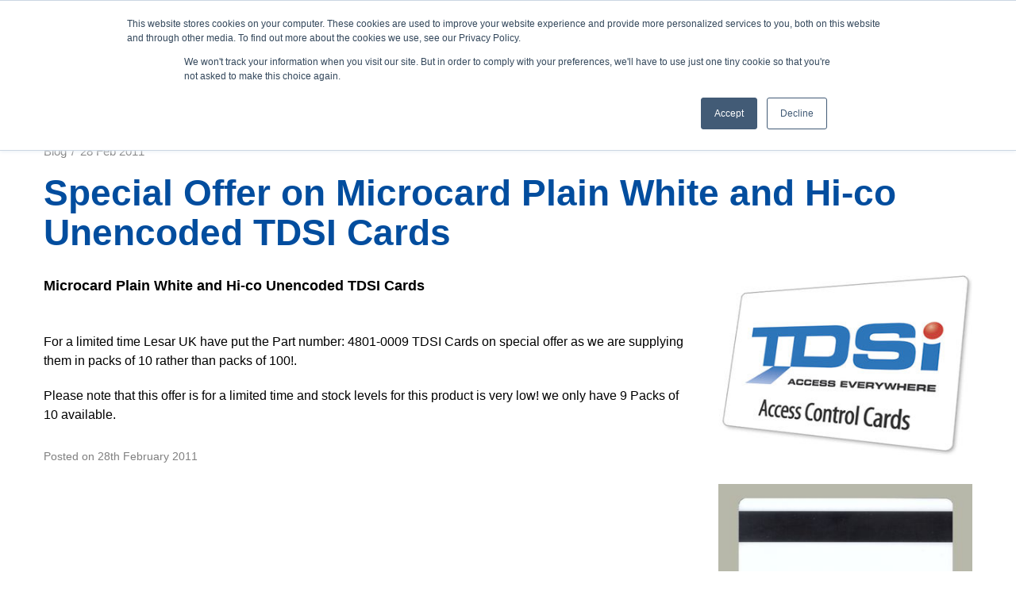

--- FILE ---
content_type: text/html; charset=utf-8
request_url: https://www.lesar.co.uk/special-offer-on-microcard-plain-white
body_size: 9762
content:
<!DOCTYPE html>
<html lang="en-gb" prefix="og: http://ogp.me/ns#" class="blog-article-page">
	<head>
		<title>Special Offer on Microcard Plain White and Hi-co Unencoded TDSI Cards</title>
		<script>window.app={documentReady:[],windowLoad:[],extensions:{}};document.cookie='pxRatio='+(window.devicePixelRatio||1)+'; expires='+new Date(new Date().getTime()+1000*3600*24*365).toUTCString()+'; path=/; samesite=None; Secure';</script>
		<base target="_top" />
		<meta charset="utf-8" />
		<meta name="description" content="For a limited time Lesar UK have put the Part number: 4801-0009 TDSI Cards on special offer as we are supplying them in packs of 10 rather than packs of 100!. Please note that this offer is for a limited time and stock levels for this product is very low! we only have 9 Packs of 10 available." />
		<meta name="author" content="Lesar UK | ID Card Printers, ID Badges &amp; Visitor Management" />
		<meta name="viewport" content="width=device-width, initial-scale=1" />
		<meta name="googlebot" content="noodp" />
		<meta name="apple-mobile-web-app-title" content="Lesar UK | ID Card Printers, ID Badges &amp; Visitor Management" />
		<meta property="og:type" content="article" />
		<meta property="og:url" content="https://www.lesar.co.uk/special-offer-on-microcard-plain-white" />
		<meta property="og:title" content="Special Offer on Microcard Plain White and Hi-co Unencoded TDSI Cards" />
		<meta property="og:description" content="For a limited time Lesar UK have put the Part number: 4801-0009 TDSI Cards on special offer as we are supplying them in packs of 10 rather than packs of 100!. Please note that this offer is for a limited time and stock levels for this product is very low! we only have 9 Packs of 10 available." />
		<meta property="og:image" content="https://www.lesar.co.uk/images/pictures/consumables/proximity-and-smart-cards/tdsi-access-control-(600x315-ffffff).jpg" />
		<meta property="og:image:secure_url" content="https://www.lesar.co.uk/images/pictures/consumables/proximity-and-smart-cards/tdsi-access-control-(600x315-ffffff).jpg" />
		<meta property="og:image:type" content="image/jpeg" />
		<meta property="og:image:width" content="600" />
		<meta property="og:image:height" content="315" />
		<meta property="og:locale" content="en_GB" />
		<meta property="og:updated_time" content="2021-12-09T12:02:36+00:00" />
		<meta property="og:site_name" content="Lesar UK | ID Card Printers, ID Badges &amp; Visitor Management" />
		<meta property="article:published_time" content="2011-02-28T11:23:00+00:00" />
		<meta property="article:modified_time" content="2021-12-09T12:02:36+00:00" />
		<meta name="twitter:card" content="summary_large_image" />
		<meta name="twitter:title" content="Special Offer on Microcard Plain White and Hi-co Unencoded TDSI Cards" />
		<meta name="twitter:description" content="For a limited time Lesar UK have put the Part number: 4801-0009 TDSI Cards on special offer as we are supplying them in packs of 10 rather than packs of 100!. Please note that this offer is for&hellip;" />
		<meta name="twitter:image" content="https://www.lesar.co.uk/images/pictures/consumables/proximity-and-smart-cards/tdsi-access-control-(280x280-ffffff).jpg" />
		<link rel="icon" type="image/png" sizes="192x192" href="/i/favicon-192x192.png" />
		<link rel="icon" type="image/png" sizes="32x32" href="/i/favicon-32x32.png" />
		<link rel="apple-touch-icon" href="/i/apple-touch-icon.png" />
		<link rel="alternate" type="application/rss+xml" href="/rss.xml" title="RSS" />
		<link rel="stylesheet" href="/common/fonts.css" media="print" onload="this.media='all'" />
		<link rel="stylesheet" href="/main.css" />
		<script async src="/main.js"></script>
		<script async src="https://www.googletagmanager.com/gtag/js?id=UA-1148312-1"></script>
		<script>window.dataLayer=window.dataLayer||[];function gtag(){dataLayer.push(arguments);}
gtag('js',new Date());gtag('config',"UA-1148312-1");gtag('config',"AW-1068366051");</script>
		<script>(function(w,d,s,l,i){w[l]=w[l]||[];w[l].push({'gtm.start':new Date().getTime(),event:'gtm.js'});var f=d.getElementsByTagName(s)[0],j=d.createElement(s),dl=l!='dataLayer'?'&l='+l:'';j.async=true;j.src='https://www.googletagmanager.com/gtm.js?id='+i+dl;f.parentNode.insertBefore(j,f);})(window,document,'script','dataLayer',"GTM-W2TZ8C5");</script>
		<script src="https://analytics.ahrefs.com/analytics.js" data-key="B1gzUNB9NRqCs0eiNtZrqA" async></script>
		<script type="text/javascript">(function(c,l,a,r,i,t,y){c[a]=c[a]||function(){(c[a].q=c[a].q||[]).push(arguments)};t=l.createElement(r);t.async=1;t.src="https://www.clarity.ms/tag/"+i;y=l.getElementsByTagName(r)[0];y.parentNode.insertBefore(t,y);})(window,document,"clarity","script","pubg07zv0n");</script>
	</head>
	<body>
		<div id="app">
			<header class="common">
				<div class="wrap">
					<div class="master-group">
						<div class="wrap">
							<div class="row">
								<div class="col-sm-3 col-lg-2">
		<div class="logo"><span><a href="/"><img
			src="/i/logo.svg"
			alt="Lesar UK | ID Card Printers, ID Badges &amp; Visitor Management"
		/></a></span></div>
								</div>
								<div class="hidden-xs hidden-sm hidden-md col-lg-4">
		<div class="search">
			<form
				action="/search"
				method="get"
			>
				<div class="wrap">
					<span><input
						type="text"
						name="keywords"
						value=""
						placeholder="Search"
					/></span>
					<span><input
						type="submit"
						value="Search"
					/></span>
				</div>
			</form>
		</div>
								</div>
								<div class="col-sm-9 col-lg-6">
									<button type="button" class="main-navigation-toggle" data-toggle="collapse" data-target="#main-navigation"><span><s></s><s></s><s></s></span></button>
									<div class="icon-navigation-group">
										<div class="wrap">
		<nav class="search-navigation">
			<ul>
				<li><a href="/search"><span>Search</span></a></li>
			</ul>
		</nav>
		<nav class="support-navigation">
			<ul>
				<li><a href="/support" title="We Have A Team Standing By To Help Answer Any Questions And Tackle Any Support Issues. Contact us today on 0333 7000 123 to talk to one of our experts!"><span>Support</span></a></li>
			</ul>
		</nav>
		<nav class="telephone-navigation">
			<ul>
				<li><a href="tel:03337000123"><span>0333 7000 123</span></a></li>
			</ul>
		</nav>
		<nav class="contact-navigation">
			<ul>
				<li><a href="/contact-us" title="Contact Lesar UK"><span>Contact</span></a></li>
			</ul>
		</nav>
		<nav class="member-navigation">
			<ul>
				<li><a href="/your-account"><span>Sign in</span></a></li>
			</ul>
		</nav>
		<nav class="basket-navigation">
			<ul>
				<li><a href="/basket" data-mode="0" data-count="0"><span>Shopping basket</span></a></li>
			</ul>
		</nav>
										</div>
									</div>
								</div>
							</div>
						</div>
					</div>
					<div class="slave-group collapse" id="main-navigation">
						<div class="wrap">
		<div class="search">
			<form
				action="/search"
				method="get"
			>
				<div class="wrap">
					<span><input
						type="text"
						name="keywords"
						value=""
						placeholder="Search"
					/></span>
					<span><input
						type="submit"
						value="Search"
					/></span>
				</div>
			</form>
		</div>
		<nav class="main-navigation" data-current-content-id="3077">
			<ul>
				<li class="dropdown" data-category-id="12049"><a href="/id-card-printer" title="Official ID Card Printers – Free Essentials Worth £250+, Free Card Design Software, Fast &amp; Free UK Delivery, Lowest Price Guaranteed" class="dropdown-toggle" data-toggle="dropdown"><span>ID Card Printers</span></a>
					<div class="dropdown-menu">
			<div class="main-navigation-products-list container-fluid">
			<div class="row">
			<div class="col-xs-6 col-sm-4 col-md-3"><a class="text-primary" href="/id-card-printer" style="font-size:18px; font-weight:700;font-family:inter,sans-serif; margin-bottom:5px; color:#059669;">ID Card Printers</a>
			
			<div style="font-size:15px">
			<ul class="hidden-xs;" style="list-style-type: none; margin:0; padding:0;">
				<li><a href="https://www.lesar.co.uk/best-id-card-printers?cat=3077&amp;utm_source=our-favourites&amp;utm_medium=navbar&amp;utm_campaign=our-favourites" style="color:#4b5563; text-decoration:none; padding-top:2px;">&#127942; Our Favourites</a></li>
				<li><a href="/id-card-printer?filter=baab+caab" style="color:#4b5563; text-decoration:none; padding-top:2px;">Single-Sided Printers</a></li>
				<li><a href="/id-card-printer?filter=Wiab+eaab" style="color:#4b5563; text-decoration:none; padding-top:2px;">Dual-Sided Printers</a></li>
				<li><a href="/id-card-printer?filter=zpbb+eaab" style="color:#4b5563; text-decoration:none; padding-top:2px;">Direct to Card Printers</a></li>
				<li><a href="/retransfer-id-card-printers" style="color:#4b5563; text-decoration:none; padding-top:2px;">Retransfer Printers</a></li>
				<li><a href="https://www.lesar.co.uk/refurbished-id-card-printers" style="color:#4b5563; text-decoration:none; padding-top:2px;">Refurbished&nbsp;Printers</a></li>
				<li><a href="id-card-printer-printer-bundles" style="color:#4b5563; text-decoration:none; padding-top:2px;">Printer Bundles</a></li>
				<li><a href="https://www.lesar.co.uk/price-tag" style="color:#4b5563; text-decoration:none; padding-top:2px;">Price Tag Printers</a></li>
				<li><a href="https://www.lesar.co.uk/label-printers" style="color:#4b5563; text-decoration:none; padding-top:2px;">Label Printers</a></li>
			</ul>
			</div>
			
			<div style="font-size:18px; font-weight:700;font-family:inter,sans-serif; margin-top:25px; margin-bottom:5px; color:#16a34a;"><a class="text-primary" href="/cardcare"><span style="color:#059669">Printer Help</span></a></div>
			
			<div style="font-size:15px">
			<ul class="hidden-xs;" style="list-style-type: none; margin:0; padding:0;">
				<li><a href="https://www.lesar.co.uk/support" style="color:#4b5563; text-decoration:none; padding-top:2px;">Support and Software</a>
			
				<ul class="hidden-xs;" style="list-style-type: none; margin:0; padding:0;">
					<li><a href="/choosing-the-right-id-card-printer" style="color:#4b5563; text-decoration:none; padding-top:2px;">First time buying a printer?</a></li>
				</ul>
				</li>
			</ul>
			</div>
			</div>
			
			<div class="col-xs-6 col-sm-4"><a class="text-primary" href="https://www.lesar.co.uk/brands" style="font-size:18px; font-weight:700;font-family:inter,sans-serif; margin-bottom:5px; color:#059669;">Shop Printers By Brand</a>
			
			<div style="font-size:15px hidden-xs">
			<table class="text-center" style="margin-top:5px">
				<tbody>
					<tr>
						<td><a href="https://www.lesar.co.uk/datacard" style="padding-left:0px; padding-right:15px; padding-bottom:14px"><img loading="lazy" class="content-image" alt="Datacard"  height="20" width="76"   data-imgfile="2000107_713" src="/images/pictures/2019/shop/brands-logos/datacard-(content-regular-width-block-1-of-4).png" /></a></td>
						<td><a href="https://www.lesar.co.uk/evolis" style="padding-top:4px; padding-left:0px; padding-right:15px; padding-bottom:14px"><img loading="lazy" class="content-image" alt="Evolis"  height="29" width="76"   data-imgfile="2002362_713" src="/images/pictures/2019/shop/brands-logos/evolis-2022-red-(content-regular-width-block-1-of-4).svg" /></a></td>
						<td><a href="https://www.lesar.co.uk/fargo" style="padding-left:0px; padding-right:15px; padding-bottom:14px"><img loading="lazy" class="content-image" alt="Fargo"  height="11" width="76"   data-imgfile="2000110" src="/images/pictures/2019/shop/brands-logos/fargo.svg" /></a></td>
					</tr>
					<tr>
						<td><a href="https://www.lesar.co.uk/magicard" style="padding-left:0px; padding-right:15px; padding-bottom:14px"><img loading="lazy" class="content-image" alt="Magicard"  height="28" width="67"   data-imgfile="2000112" src="/images/pictures/2019/shop/brands-logos/magicard.png" /></a></td>
						<td><a href="https://www.lesar.co.uk/smart" style="padding-left:5px; padding-right:15px; padding-bottom:14px"><img loading="lazy" class="content-image" alt="Smart"  height="21" width="70"   data-imgfile="2000114" src="/images/pictures/2019/shop/brands-logos/smart.svg" /></a></td>
						<td><a href="https://www.lesar.co.uk/zebra" style="padding-left:0px; padding-right:15px; padding-bottom:14px"><img loading="lazy" class="content-image" alt="Zebra"  height="21" width="76"   data-imgfile="2000116" src="/images/pictures/2019/shop/brands-logos/zebra.svg" /></a></td>
					</tr>
				</tbody>
			</table>
			</div>
			
			<div style="font-size:18px; font-weight:700;font-family:inter,sans-serif; margin-top:20px; margin-bottom:5px; color:#16a34a;"><a class="text-primary" href="#"><span style="color:#059669">Printer Accessories</span></a></div>
			
			<div style="font-size:15px">
			<ul style="list-style-type: none; margin:0; padding:0;">
				<li><a href="/id-card-printer-ribbons" style="color:#4b5563; text-decoration:none; padding-top:2px;">Card Printer Ribbons</a></li>
				<li><a href="/idp-smart-bit-ribbon-shredder" style="color:#4b5563; text-decoration:none; padding-top:2px;">Printer Ribbon Shredder</a></li>
				<li><a href="https://www.lesar.co.uk/cleaning-kits" style="color:#4b5563; text-decoration:none; padding-top:2px;">Printer Cleaning Kits</a></li>
			</ul>
			</div>
			</div>
			
			<div class="col-xs-6 col-sm-4 hidden-xs"><a href="https://www.lesar.co.uk/starter-kit-smart-21-id-card-printer-bundle-new?utm_source=lesar&amp;utm_medium=navbar&amp;utm_campaign=navbar"><img loading="lazy" class="content-image" alt="emedia-nav"  height="948" width="943"   data-imgfile="2003653" src="/images/pictures/navbar-images/smart-21-bundle-banner-img-01-01.png" /></a></div>
			</div>
			</div>
					</div>
				</li>
				<li class="dropdown" data-category-id="1424122"><a href="/id-card-printer-ribbons" title="Supplier of all plastic id card printer ribbons from Zebra, Fargo, Magicard, Evolis and Datacard." class="dropdown-toggle" data-toggle="dropdown"><span>Printer Ribbons</span></a>
					<div class="dropdown-menu">
			<div class="main-navigation-products-list container-fluid">
			<div class="row">
			<div class="col-xs-6 col-sm-1" style="min-width: 12.5%;"><a href="/datacard-printer-ribbons"><img loading="lazy" class="content-image" alt="Datacard"  height="25" width="80"   data-imgfile="2000107_200" src="/images/pictures/2019/shop/brands-logos/datacard-(news).png" /></a>
			
			<ul class="hidden-xs" style="list-style: none; padding-top: 8px;">
				<li><a href="https://lesar.co.uk/datacard-sd160-printer-ribbons" style="color:#4b5563; text-decoration:none;padding-top:12px">SD160</a></li>
				<li><a href="https://lesar.co.uk/datacard-sd260-printer-ribbons" style="color:#4b5563; text-decoration:none;">SD260</a></li>
				<li><a href="https://lesar.co.uk/datacard-sd360-printer-ribbons" style="color:#4b5563; text-decoration:none;">SD360</a></li>
				<li><a href="https://lesar.co.uk/datacard-sr200-printer-ribbons" style="color:#4b5563; text-decoration:none;">SR200</a></li>
				<li><a href="https://lesar.co.uk/datacard-sr300-printer-ribbons" style="color:#4b5563; text-decoration:none;">SR300</a></li>
				<li><a href="https://lesar.co.uk/datacard-cr805-printer-ribbons" style="color:#4b5563; text-decoration:none;">CR805</a></li>
			</ul>
			</div>
			
			<div class="col-xs-6 col-sm-1" style="min-width: 12.5%;"><a href="/datacard-printer-ribbons"><img loading="lazy" class="content-image" alt="Datacard"  height="24" width="80"   data-imgfile="2002822" src="/images/pictures/2019/logo/entrust-logo-23.png" /> </a>
			
			<ul class="hidden-xs" style="list-style: none; padding: 0;">
				<li><a href="https://lesar.co.uk/ds1" style="color:#4b5563; text-decoration:none;padding-top:12px">Sigma DS1</a></li>
				<li><a href="https://lesar.co.uk/ds2" style="color:#4b5563; text-decoration:none;">Sigma DS2</a></li>
				<li><a href="https://lesar.co.uk/ds3" style="color:#4b5563; text-decoration:none;">Sigma DS3</a></li>
			</ul>
			</div>
			
			<div class="col-xs-6 col-sm-1" style="min-width: 12.5%;"><a href="/evolis-printer-ribbons"><img loading="lazy" class="content-image" alt="Evolis"  height="29" width="76"   data-imgfile="2002362_713" src="/images/pictures/2019/shop/brands-logos/evolis-2022-red-(content-regular-width-block-1-of-4).svg" /></a>
			
			<ul class="hidden-xs" style="list-style: none; padding: 0;">
				<li><a href="https://lesar.co.uk/evolis-primacy-printer-ribbons" style="color:#4b5563; text-decoration:none; padding-top:12px">Primacy</a></li>
				<li><a href="https://lesar.co.uk/evolis-primacy-2-printer-ribbons" style="color:#4b5563; text-decoration:none;">Primacy 2</a></li>
				<li><a href="https://lesar.co.uk/evolis-zenius-printer-ribbons" style="color:#4b5563; text-decoration:none;">Zenius</a></li>
				<li><a href="https://www.lesar.co.uk/evolis-zenius-2-printer-ribbons" style="color:#4b5563; text-decoration:none;">Zenius 2</a></li>
				<li><a href="https://lesar.co.uk/evolis-badgy200-printer-ribbons" style="color:#4b5563; text-decoration:none;">Badgy200</a></li>
				<li><a href="https://lesar.co.uk/evolis-tattoo-printer-ribbons" style="color:#4b5563; text-decoration:none;">Tattoo</a></li>
				<li><a href="https://www.lesar.co.uk/evolis-agilia-printer-ribbons" style="color:#4b5563; text-decoration:none;">Agilia</a></li>
			</ul>
			</div>
			
			<div class="col-xs-6 col-sm-1" style="min-width: 12.5%;"><a href="/fargo-printer-ribbons"><img loading="lazy" class="content-image" alt="Fargo"  height="11" width="70"   data-imgfile="2000110" src="/images/pictures/2019/shop/brands-logos/fargo.svg" /></a>
			
			<ul class="hidden-xs" style="list-style: none; padding: 0;">
				<li><a href="https://lesar.co.uk/fargo-dtc400-printer-ribbons" style="color:#4b5563; text-decoration:none;padding-top:12px">DTC400</a></li>
				<li><a href="https://lesar.co.uk/fargo-dtc550-printer-ribbons" style="color:#4b5563; text-decoration:none;">DTC550</a></li>
				<li><a href="https://lesar.co.uk/fargo-dtc1000-printer-ribbons" style="color:#4b5563; text-decoration:none;">DTC1000</a></li>
				<li><a href="https://lesar.co.uk/fargo-dtc4500-printer-ribbons" style="color:#4b5563; text-decoration:none;">DTC4500</a></li>
				<li><a href="https://lesar.co.uk/fargo-hdp5000-printer-ribbons" style="color:#4b5563; text-decoration:none;">HDP5000</a></li>
				<li><a href="https://www.lesar.co.uk/fargo-hdp5000e-printer-ribbons" style="color:#4b5563; text-decoration:none;">HDP5000e</a></li>
				<li><a href="https://www.lesar.co.uk/fargo-hdp5600-printer-ribbons" style="color:#4b5563; text-decoration:none;">HDP5600</a></li>
				<li><a href="https://www.lesar.co.uk/fargo-hdp6600-printer-ribbons" style="color:#4b5563; text-decoration:none;">HDP6600</a></li>
			</ul>
			</div>
			
			<div class="col-xs-6 col-sm-1" style="min-width: 12.5%;"><a href="/magicard-printer-ribbons"><img loading="lazy" class="content-image" alt="Magicard"  height="29" width="70"   data-imgfile="2000112" src="/images/pictures/2019/shop/brands-logos/magicard.png" /></a>
			
			<ul class="hidden-xs" style="list-style: none; padding: 0;">
				<li><a href="https://lesar.co.uk/magicard-enduro-printer-ribbons" style="color:#4b5563; text-decoration:none;padding-top:8px">Enduro</a></li>
				<li><a href="https://lesar.co.uk/magicard-pronto-100-printer-ribbons" style="color:#4b5563; text-decoration:none;">Pronto 100</a></li>
				<li><a href="https://lesar.co.uk/magicard-pronto-printer-ribbons" style="color:#4b5563; text-decoration:none;">Pronto</a></li>
				<li><a href="https://lesar.co.uk/magicard-rio-pro-printer-ribbons" style="color:#4b5563; text-decoration:none;">Rio Pro</a></li>
				<li><a href="https://lesar.co.uk/magicard-ultima-printer-ribbons" style="color:#4b5563; text-decoration:none;">Ultima</a></li>
				<li><a href="https://lesar.co.uk/magicard-600-printer-ribbons" style="color:#4b5563; text-decoration:none;">600</a></li>
				<li><a href="https://lesar.co.uk/magicard-300-printer-ribbons" style="color:#4b5563; text-decoration:none;">300</a></li>
			</ul>
			</div>
			
			<div class="col-xs-6 col-sm-1" style="min-width: 12.5%;"><a href="/matica-printer-ribbons"><img loading="lazy" class="content-image" alt="Matica"  height="12" width="80"   data-imgfile="2000113" src="/images/pictures/2019/shop/brands-logos/matica.svg" /></a>
			
			<ul class="hidden-xs" style="list-style: none; padding: 0;">
				<li><a href="https://lesar.co.uk/xid8100-printer-ribbons" style="color:#4b5563; text-decoration:none;padding-top:11px">XID8100</a></li>
				<li><a href="https://lesar.co.uk/xid8300-printer-ribbons" style="color:#4b5563; text-decoration:none;">XID8300</a></li>
				<li><a href="https://lesar.co.uk/xid8600-printer-ribbons" style="color:#4b5563; text-decoration:none;">XID8600</a></li>
				<li><a href="https://lesar.co.uk/matica-espresso-ii-printer-ribbons" style="color:#4b5563; text-decoration:none;">Espresso II</a></li>
				<li><a href="https://lesar.co.uk/matica-mc310-printer-ribbons" style="color:#4b5563; text-decoration:none;">MC310</a></li>
				<li><a href="https://www.lesar.co.uk/matica-mc110-printer-ribbons" style="color:#4b5563; text-decoration:none;">MC110</a></li>
			</ul>
			</div>
			
			<div class="col-xs-6 col-sm-1" style="min-width: 12.5%;"><a href="/smart-printer-ribbons"><img loading="lazy" class="content-image" alt="Smart"  height="10" width="65"   data-imgfile="2000114" src="/images/pictures/2019/shop/brands-logos/smart.svg" /></a>
			
			<ul class="hidden-xs" style="list-style: none; padding: 0;">
				<li><a href="https://lesar.co.uk/smart-21-printer-ribbons" style="color:#4b5563; text-decoration:none; padding-top:12px">21</a></li>
				<li><a href="https://lesar.co.uk/smart-30s-printer-ribbons" style="color:#4b5563; text-decoration:none;">30</a></li>
				<li><a href="https://lesar.co.uk/smart-31-printer-ribbons" style="color:#4b5563; text-decoration:none;">31s</a></li>
				<li><a href="https://lesar.co.uk/smart-50s-printer-ribbons" style="color:#4b5563; text-decoration:none;">50s</a></li>
				<li><a href="https://lesar.co.uk/smart-50d-printer-ribbons" style="color:#4b5563; text-decoration:none;">50d</a></li>
				<li><a href="https://lesar.co.uk/smart-50l-printer-ribbons" style="color:#4b5563; text-decoration:none;">50L</a></li>
				<li><a href="https://lesar.co.uk/smart-51-printer-ribbons" style="color:#4b5563; text-decoration:none;">51</a></li>
				<li><a href="https://lesar.co.uk/smart-70-printer-ribbons" style="color:#4b5563; text-decoration:none;">70</a></li>
				<li><a href="https://lesar.co.uk/smart-81-printer-ribbons" style="color:#4b5563; text-decoration:none;">81</a></li>
			</ul>
			</div>
			
			<div class="col-xs-6 col-sm-1" style="min-width: 12.5%;"><a href="/zebra-printer-ribbons"><img loading="lazy" class="content-image" alt="Zebra"  height="24" width="70"   data-imgfile="2000116" src="/images/pictures/2019/shop/brands-logos/zebra.svg" /></a>
			
			<ul class="hidden-xs" style="list-style: none; padding: 0;">
				<li><a href="https://lesar.co.uk/zebra-zc100-printer-ribbons" style="color:#4b5563; text-decoration:none;padding-top:12px">ZC100</a></li>
				<li><a href="https://lesar.co.uk/zebra-zc300-printer-ribbons" style="color:#4b5563; text-decoration:none;">ZC300</a></li>
				<li><a href="https://lesar.co.uk/zebra-zc350-printer-ribbons" style="color:#4b5563; text-decoration:none;">ZC350</a></li>
				<li><a href="https://lesar.co.uk/zebra-zxpseries7-printer-ribbons" style="color:#4b5563; text-decoration:none;">ZXP Series 7</a></li>
				<li><a href="https://lesar.co.uk/zebra-zxpseries8-printer-ribbons" style="color:#4b5563; text-decoration:none;">ZXP Series 8</a></li>
				<li><a href="https://lesar.co.uk/zebra-zxp-series-9-printer-ribbons" style="color:#4b5563; text-decoration:none;">ZXP Series 9</a></li>
			</ul>
			</div>
			</div>
			</div>
					</div>
				</li>
				<li class="dropdown" data-category-id="1342092" data-has-children="true"><a href="/plastic-cards" title="Our Plain Plastic PVC Cards Are Available From As Little As £0.09p Per Card" class="dropdown-toggle" data-toggle="dropdown"><span>Plastic Cards</span></a>
					<div class="dropdown-menu">
			<div class="main-navigation-products-list container-fluid">
			<div class="row">
			<div class="col-xs-6 col-sm-3"><a class="text-primary" href="/plastic-cards" style="font-size:18px; font-weight:700;font-family:inter,sans-serif; margin-bottom:5px; color:#059669;">Blank PVC Cards</a>
			
			<div style="font-size:15px">
			<ul class="hidden-xs;" style="list-style-type: none; margin:0; padding:0;">
				<li><a href="https://lesar.co.uk/eco-friendly-cards" style="color:#4b5563; text-decoration:none; padding-top:2px;">Eco-Friendly Cards</a></li>
				<li><a href="https://lesar.co.uk/white-pvc-cards" style="color:#4b5563; text-decoration:none; padding-top:2px;">White PVC Cards</a></li>
				<li><a href="https://lesar.co.uk/coloured-cards" style="color:#4b5563; text-decoration:none; padding-top:2px;">Coloured Cards</a></li>
				<li><a href="https://lesar.co.uk/magstripe-cards" style="color:#4b5563; text-decoration:none; padding-top:2px;">Magstripe Cards</a></li>
				<li><a href="https://lesar.co.uk/signature-strip-cards" style="color:#4b5563; text-decoration:none; padding-top:2px;">Signature Strip Cards</a></li>
			</ul>
			</div>
			</div>
			
			<div class="col-xs-6 col-sm-3"><a class="text-primary" href="/staff-id-cards" style="font-size:18px; font-weight:700;font-family:inter,sans-serif; margin-bottom:5px; color:#059669;">Custom Printing</a>
			
			<div style="font-size:15px">
			<ul class="hidden-xs;" style="list-style-type: none; margin:0; padding:0;">
				<li><a href="/id-badges" style="color:#4b5563; text-decoration:none; padding-top:2px;">&#127942; Staff ID Cards &amp; ID Badges</a></li>
				<li><a href="https://www.lesar.co.uk/membership-cards" style="color:#4b5563; text-decoration:none; padding-top:2px;">Membership Cards</a></li>
				<li><a href="https://www.lesar.co.uk/key-tags" style="color:#4b5563; text-decoration:none; padding-top:2px;">Keytags</a></li>
			</ul>
			</div>
			</div>
			
			<div class="col-xs-6 col-sm-4"><a class="text-primary" href="/access-control" style="font-size:18px; font-weight:700;font-family:inter,sans-serif; margin-bottom:5px; color:#059669;">Access Control Cards &amp; Fobs</a>
			
			<div style="font-size:15px; padding-top:10px;">
			<table border="0" cellpadding="0" cellspacing="0" style="width:100%">
				<tbody>
					<tr>
						<td><a href="https://www.lesar.co.uk/pac"><img loading="lazy" class="content-image" alt="navbar-logos-01"  height="36" width="70"   data-imgfile="2002566" src="/images/pictures/consumables/proximity-and-smart-cards/navbar-logos/navbar-logos-01.png" /></a></td>
						<td><a href="https://www.lesar.co.uk/kantech"><img loading="lazy" class="content-image" alt="navbar-logos-01"  height="36" width="70"   data-imgfile="2002567" src="/images/pictures/consumables/proximity-and-smart-cards/navbar-logos/navbar-logos-02.png" /></a></td>
						<td><a href="https://www.lesar.co.uk/paxton"><img loading="lazy" class="content-image" alt="navbar-logos-01"  height="36" width="70"   data-imgfile="2002560" src="/images/pictures/consumables/proximity-and-smart-cards/navbar-logos/navbar-logos-03.png" /></a></td>
						<td><a href="https://www.lesar.co.uk/hid"><img loading="lazy" class="content-image" alt="navbar-logos-01"  height="36" width="70"   data-imgfile="2002561" src="/images/pictures/consumables/proximity-and-smart-cards/navbar-logos/navbar-logos-04.png" /></a></td>
					</tr>
					<tr>
						<td></td>
						<td><span style="font-size:smaller">&nbsp; &nbsp; &nbsp;</span></td>
						<td></td>
						<td></td>
					</tr>
					<tr>
						<td><a href="https://www.lesar.co.uk/salto"><img loading="lazy" class="content-image" alt="navbar-logos-01"  height="36" width="70"   data-imgfile="2002562" src="/images/pictures/consumables/proximity-and-smart-cards/navbar-logos/navbar-logos-05.png" /></a></td>
						<td><a href="https://www.lesar.co.uk/mifare"><img loading="lazy" class="content-image" alt="navbar-logos-01"  height="36" width="70"   data-imgfile="2002563" src="/images/pictures/consumables/proximity-and-smart-cards/navbar-logos/navbar-logos-06.png" /></a></td>
						<td><a href="https://www.lesar.co.uk/cotag"><img loading="lazy" class="content-image" alt="navbar-logos-01"  height="36" width="70"   data-imgfile="2002564" src="/images/pictures/consumables/proximity-and-smart-cards/navbar-logos/navbar-logos-07.png" /></a></td>
						<td><a href="https://www.lesar.co.uk/tdsi"><img loading="lazy" class="content-image" alt="navbar-logos-01"  height="36" width="70"   data-imgfile="2002565" src="/images/pictures/consumables/proximity-and-smart-cards/navbar-logos/navbar-logos-08.png" /></a></td>
					</tr>
				</tbody>
			</table>
			
			<p></p>
			</div>
			</div>
			</div>
			</div>
					</div>
				</li>
				<li class="dropdown" data-category-id="1342094" data-has-children="true"><a href="/id-accessories" title="ID Card Holders and Personalised Lanyards - Enquire or Buy Online." class="dropdown-toggle" data-toggle="dropdown"><span>ID Accessories</span></a>
					<div class="dropdown-menu">
			<div class="main-navigation-products-list container-fluid">
			<div class="row">
			<div class="col-xs-6 col-sm-4 col-md-3"><a class="text-primary" href="/id-accessories" style="font-size:18px; font-weight:700;font-family:inter,sans-serif; margin-bottom:5px;color:#059669;">Accessories</a>
			
			<div style="font-size:15px">
			<ul class="hidden-xs;" style="list-style-type: none; margin:0; padding:0;">
				<li><a href="/car-parking-permits" style="color:#4b5563; text-decoration:none; padding-top:2px;">Car Parking Permits</a></li>
				<li><a href="/id-accessories-wristbands" style="color:#4b5563; text-decoration:none; padding-top:2px;">Wristbands</a></li>
				<li><a href="/clips-attachments" style="color:#4b5563; text-decoration:none; padding-top:2px;">Clips &amp; Attachments</a></li>
				<li><a href="/label-solutions" style="color:#4b5563; text-decoration:none; padding-top:2px;">Label &amp; Badge Solutions</a></li>
				<li><a href="/badge-reels-retractable" style="color:#4b5563; text-decoration:none; padding-top:2px;">Retractable Badge Reels</a></li>
				<li><a href="/slot-punches" style="color:#4b5563; text-decoration:none; padding-top:2px;">Slot Punches</a></li>
				<li><a href="https://www.lesar.co.uk/signature-tablets" style="color:#4b5563; text-decoration:none; padding-top:2px;">Signature Tablets</a></li>
			</ul>
			</div>
			
			<div style="font-size:18px; font-weight:700;font-family:inter,sans-serif; margin-top:18px; margin-bottom:5px; color:#059669;"><a class="text-primary" href="/all-in-one-accessories-bundle"><span style="color:#059669">All-in-one</span></a></div>
			
			<div style="font-size:15px">
			<ul class="hidden-xs;" style="list-style-type: none; margin:0; padding:0;">
				<li><a href="/all-in-one-accessories-bundle" style="color:#4b5563; text-decoration:none; padding-top:2px;">ID Cards &amp; Accessories Bundle</a></li>
			</ul>
			</div>
			</div>
			
			<div class="col-xs-6 col-sm-4"><a class="text-primary" href="/id-card-holders" style="font-size:18px; font-weight:700;font-family:inter,sans-serif; margin-bottom:5px; color:#059669;">ID Card Holders</a>
			
			<div style="font-size:15px">
			<ul class="hidden-xs;" style="list-style-type: none; margin:0; padding:0;">
				<li><a href="/single-sided-holders" style="color:#4b5563; text-decoration:none; padding-top:2px;">Single Sided Holders</a></li>
				<li><a href="/dual-sided-holders" style="color:#4b5563; text-decoration:none; padding-top:2px;">Dual Sided Holders</a></li>
				<li><a href="/eco-friendly-holders" style="color:#4b5563; text-decoration:none; padding-top:2px;">Eco Friendly&nbsp;Holders</a></li>
				<li><a href="/clear-enclosed-holders" style="color:#4b5563; text-decoration:none; padding-top:2px;">Clear Enclosed Holders</a></li>
				<li><a href="/open-faced-id-holders" style="color:#4b5563; text-decoration:none; padding-top:2px;">Open Faced Holders</a></li>
				<li><a href="/vinyl-holders" style="color:#4b5563; text-decoration:none; padding-top:2px;">Vinyl Holders</a></li>
			</ul>
			</div>
			
			<div style="font-size:18px; font-weight:700;font-family:inter,sans-serif; margin-top:18px; margin-bottom:5px;color:#059669;"><a class="text-primary" href="https://www.lesar.co.uk/lanyards"><span style="color:#059669">Lanyard Types</span></a></div>
			
			<div style="font-size:15px">
			<ul class="hidden-xs;" style="list-style-type: none; margin:0; padding:0;">
				<li><a href="https://lesar.co.uk/personalised-lanyard" style="color:#4b5563; text-decoration:none; padding-top:2px;">Personalised Lanyards</a></li>
				<li><a href="https://lesar.co.uk//pre-printed-lanyards" style="color:#4b5563; text-decoration:none; padding-top:2px;">Pre-Printed Lanyards</a></li>
				<li><a href="https://lesar.co.uk/plain-lanyards" style="color:#4b5563; text-decoration:none; padding-top:2px;">Plain Lanyards</a></li>
			</ul>
			</div>
			</div>
			
			<div class="col-xs-6 col-sm-4 hidden-xs"><a href="https://www.lesar.co.uk/eco-products"><img loading="lazy" class="content-image" alt="accessories-bundle"  height="3766" width="3750"   data-imgfile="2003617" src="/images/pictures/eco/eco-friendly-products.png" /></a></div>
			</div>
			</div>
					</div>
				</li>
				<li class="dropdown" data-category-id="2708240"><a href="/access-control-cards" title="High Quality Access Control Cards Available To Buy Online For Next Day Delivery." class="dropdown-toggle" data-toggle="dropdown"><span>Access Control</span></a>
					<div class="dropdown-menu">
			<div class="main-navigation-products-list container-fluid">
			<div class="row">
			<div class="col-xs-6 col-sm-4 col-md-3"><a class="text-primary" href="/access-control-cards" style="font-size:18px; font-weight:700;font-family:inter,sans-serif; margin-bottom:5px"><span style="color:#059669">Access Control</span></a>
			
			<div style="font-size:15px">
			<ul class="hidden-xs;" style="list-style-type: none; margin:0; padding:0;">
				<li><a href="https://lesar.co.uk/paxton-access-control" style="color:#4b5563; text-decoration:none; padding-top:2px;">Paxton Access Control</a></li>
				<li><a href="https://lesar.co.uk/access-control-cards" style="color:#4b5563; text-decoration:none; padding-top:2px;">Access Control Cards</a></li>
				<li><a href="https://lesar.co.uk/paxton-readers" style="color:#4b5563; text-decoration:none; padding-top:2px;">Paxton Readers</a></li>
			</ul>
			
			<p><a class="text-primary" href="https://accesscontrolnearme.co.uk" style="font-size:18px; font-weight:700;font-family:inter,sans-serif; margin-bottom:5px; padding-top:10px"><span style="color:#059669">We install</span></a></p>
			
			<div style="font-size:15px">
			<ul class="hidden-xs;" style="list-style-type: none; margin:0; padding:0;">
				<li><a href="https://accesscontrolnearme.co.uk/door-access-control-install/" style="color:#4b5563; text-decoration:none; padding-top:2px;">Door Access Control</a></li>
			</ul>
			</div>
			
			<p></p>
			
			<p></p>
			
			<p></p>
			</div>
			</div>
			
			<div class="col-xs-6 col-sm-4 hidden-xs"><a href="https://accesscontrolnearme.co.uk/?utm_campaign=lesar+navbar&amp;utm_source=lesar"><img loading="lazy" class="content-image" alt="123t123"  height="681" width="678"   data-imgfile="2002267" src="/images/pictures/navbar-images/paxton-solutions-3.png" /></a></div>
			
			<div class="col-xs-6 col-sm-4 hidden-xs"><a href="/access-control-cards"><img loading="lazy" class="content-image" alt="emedia-nav"  height="681" width="678"   data-imgfile="2002263" src="/images/pictures/navbar-images/access-control-nv.png" /></a></div>
			<a href="https://www.lesar.co.uk/contact-us"><img loading="lazy" class="content-image" alt="123t123"  height="684" style="margin-top:20px" width="7761"   data-imgfile="2002917" src="/images/pictures/navbar-images/what-type-of-access-control-card.jpg" /></a></div>
			</div>
					</div>
				</li>
				<li class="dropdown" data-category-id="142058" data-has-children="true"><a href="/software" title="From Visitor to Loyalty Software, we provide a wide range of software solutions for businesses" class="dropdown-toggle" data-toggle="dropdown"><span>Software</span></a>
					<div class="dropdown-menu">
			<div class="main-navigation-products-list container-fluid">
			<div class="row">
			<div class="col-xs-6 col-sm-4 col-md-3"><a class="text-primary" href="/software" style="font-size:18px; font-weight:700;font-family:inter,sans-serif; margin-bottom:5px"><span style="color:#059669">ID Card Software</span></a>
			
			<div style="font-size:15px">
			<ul class="hidden-xs;" style="list-style-type: none; margin:0; padding:0;">
				<li><a href="https://lesar.co.uk/cardpresso" style="color:#4b5563; text-decoration:none; padding-top:2px;">Cardpresso (Mac &amp; Windows)</a></li>
				<li><a href="https://lesar.co.uk/easy-badge-2" style="color:#4b5563; text-decoration:none; padding-top:2px;">Easybadge (Windows)</a></li>
				<li><a href="https://lesar.co.uk/emedia-software" style="color:#4b5563; text-decoration:none; padding-top:2px;">E-Media (Windows)</a></li>
			</ul>
			</div>
			
			<div style="font-size:18px; font-weight:700;font-family:inter,sans-serif; margin-top:20px; margin-bottom:5px"><a class="text-primary" href="/software"><span style="color:#059669">E-Visitor System</span></a></div>
			
			<div style="font-size:15px">
			<ul class="hidden-xs;" style="list-style-type: none; margin:0; padding:0;">
				<li><a href="https://www.provisit.co.uk/contractor-management" style="color:#4b5563; text-decoration:none; padding-top:2px;">Contractor Management</a></li>
				<li><a href="https://www.provisit.co.uk/visitor-management" style="color:#4b5563; text-decoration:none; padding-top:2px;">Visitor Management</a></li>
				<li><a href="https://www.provisit.co.uk/employee-management" style="color:#4b5563; text-decoration:none; padding-top:2px;">Employee Management</a></li>
			</ul>
			</div>
			</div>
			
			<div class="col-xs-6 col-sm-4 hidden-xs"><a href="https://www.provisit.co.uk/enquire"><img loading="lazy" class="content-image" alt="123t123"  height="681" width="678"   data-imgfile="2002255" src="/images/pictures/navbar-images/provisit-book-a-demo.png" /></a></div>
			
			<div class="col-xs-6 col-sm-4 hidden-xs"><a href="/emedia-software"><img loading="lazy" class="content-image" alt="emedia-nav"  height="681" width="678"   data-imgfile="2002259" src="/images/pictures/navbar-images/emedia-lesar-nav-2.png" /></a></div>
			</div>
			</div>
					</div>
				</li>
				<li class="dropdown" data-category-id="7325514"><a href="/personalised-services" title="Personalised Printing - Lanyards, ID Cards, Parking permits &amp; more!" class="dropdown-toggle" data-toggle="dropdown"><span>Printing Service</span></a>
					<div class="dropdown-menu">
			<div class="main-navigation-products-list container-fluid">
			<div class="row">
			<div class="col-xs-6 col-sm-4 col-md-3"><a class="text-primary" href="https://www.lesar.co.uk/personalised-services?utm_source=lesar&amp;utm_medium=navbar&amp;utm_campaign=printing-service" style="font-size:18px; font-weight:700;font-family:inter,sans-serif; margin-bottom:5px"><span style="color:#059669">Printing Services</span></a>
			
			<div style="font-size:15px">
			<ul class="hidden-xs;" style="list-style-type: none; margin:0; padding:0;">
				<li><a href="https://www.lesar.co.uk/staff-id-cards?utm_source=lesar&amp;utm_medium=navbar&amp;utm_campaign=printing-service" style="color:#4b5563; text-decoration:none; padding-top:2px;">Bespoke Staff ID Badges</a></li>
				<li><a href="https://www.lesar.co.uk/personalised-lanyard?utm_source=lesar&amp;utm_medium=navbar&amp;utm_campaign=printing-service" style="color:#4b5563; text-decoration:none; padding-top:2px;">Personalised Lanyards</a></li>
				<li><a href="https://www.lesar.co.uk/personalised-parking-permit?utm_source=lesar&amp;utm_medium=navbar&amp;utm_campaign=printing-service" style="color:#4b5563; text-decoration:none; padding-top:2px;">Car Parking Permits</a></li>
				<li><a href="https://www.lesar.co.uk/personalised-wristbands?utm_source=lesar&amp;utm_medium=navbar&amp;utm_campaign=printing-service" style="color:#4b5563; text-decoration:none; padding-top:2px;">Wristbands</a></li>
				<li><a href="https://www.lesar.co.uk/personalised-name-badges?utm_source=lesar&amp;utm_medium=navbar&amp;utm_campaign=printing-service" style="color:#4b5563; text-decoration:none; padding-top:2px;">Name Badges</a></li>
				<li><a href="https://www.lesar.co.uk/personalised-visitor-passes?utm_source=lesar&amp;utm_medium=navbar&amp;utm_campaign=printing-service" style="color:#4b5563; text-decoration:none; padding-top:2px;">Visitor Passes</a></li>
				<li><a href="https://www.lesar.co.uk/personalised-visitor-passes?utm_source=lesar&amp;utm_medium=navbar&amp;utm_campaign=printing-service" style="color:#4b5563; text-decoration:none; padding-top:2px;">Contractor Passes &amp; Permits</a></li>
				<li><a href="https://www.lesar.co.uk/membership-cards?utm_source=lesar&amp;utm_medium=navbar&amp;utm_campaign=printing-service" style="color:#4b5563; text-decoration:none; padding-top:2px;">Membership Cards</a></li>
				<li><a href="https://www.lesar.co.uk/key-tags?utm_source=lesar&amp;utm_medium=navbar&amp;utm_campaign=printing-service" style="color:#4b5563; text-decoration:none; padding-top:2px;">Keytags</a></li>
			</ul>
			</div>
			</div>
			
			<div class="col-xs-6 col-sm-4 hidden-xs"><a href="https://www.lesar.co.uk/staff-id-cards?utm_source=lesar&amp;utm_medium=navbar-img&amp;utm_campaign=printing-service"><img loading="lazy" class="content-image" alt="123t123"  height="681" width="678"   data-imgfile="2002247" src="/images/pictures/navbar-images/idcardnav-1.png" /></a></div>
			
			<div class="col-xs-6 col-sm-4 hidden-xs"><a href="https://www.lesar.co.uk/personalised-parking-permit?utm_source=lesar&amp;utm_medium=navbar-img&amp;utm_campaign=printing-service"><img loading="lazy" class="content-image" alt="Navbar-car-permit"  height="681" width="678"   data-imgfile="2002252" src="/images/pictures/navbar-images/personalised-car-permit-01-3.png" /></a></div>
			</div>
			</div>
					</div>
				</li>
				<li data-category-id="9511846"><a href="/refurbished-id-card-printers"><span>Refurbished ID Printers</span></a></li>
				<li data-content-id="3"><a href="/support" title="We Have A Team Standing By To Help Answer Any Questions And Tackle Any Support Issues. Contact us today on 0333 7000 123 to talk to one of our experts!"><span>Support</span></a></li>
				<li data-content-id="3068"><a href="/contact-us" title="Contact Lesar UK"><span>Contact us</span></a></li>
				<li data-content-id="255" data-has-children="true"><a href="/your-account"><span>Your account</span></a>
					<ul class="dropdown-menu">
						<li><a href="/sign-in">Member sign in</a></li>
						<li><a href="https://www.lesar.co.uk/sign-in#reset-password-module">Forgot your password?</a></li>
						<li><a rel="noopener" target="_blank" href="https://cardhero.app/login">Login to your CardHero account</a></li>
						<li><a href="/register">Register</a></li>
						<li><a href="/order-tracking">Order tracking</a></li>
						<li><a href="/recently-viewed">Recently viewed</a></li>
					</ul>
				</li>
			</ul>
		</nav>
						</div>
					</div>
				</div>
			</header>
			<main>
				<article class="wrap">
		<nav class="breadcrumb-navigation">
			<ol itemscope="itemscope" itemtype="http://schema.org/BreadcrumbList">
				<li itemprop="itemListElement" itemscope="itemscope" itemtype="http://schema.org/ListItem">
					<a href="/blog" itemprop="item" itemtype="http://schema.org/Thing"><span itemprop="name">Blog</span></a>
					<meta itemprop="position" content="1" />
				</li>
				<li>
					<a><span>28 Feb 2011</span></a>
				</li>
			</ol>
		</nav>
		<h1>Special Offer on Microcard Plain White and Hi-co Unencoded TDSI Cards</h1>
		<aside class="attachments">
			<div class="wrap">
				<ul class="attachment-images">
					<li><a
						target="_blank"
						href="/images/pictures/consumables/proximity-and-smart-cards/tdsi-access-control.jpg"
						data-gallery="attachments"
						data-gallery-image-width="534"
						data-gallery-image-height="389"
					><img
						src="/images/pictures/consumables/proximity-and-smart-cards/tdsi-access-control-(attachment).jpg?mode=h"
						width="350"
						height="255"
						alt="TDSI Access Control"
					/></a></li>
					<li><a
						target="_blank"
						href="/images/pictures/consumables/proximity-and-smart-cards/4801-0009_white_microcard.jpg"
						data-gallery="attachments"
						data-gallery-image-width="800"
						data-gallery-image-height="500"
					><img
						src="/images/pictures/consumables/proximity-and-smart-cards/4801-0009_white_microcard-(attachment).jpg?mode=h"
						width="350"
						height="219"
						alt="4801-0009 white microcard"
					/></a></li>
				</ul>
			</div>
		</aside>
<h4>Microcard Plain White and Hi-co Unencoded TDSI Cards</h4>

<p><br>
For a limited time Lesar UK have put the Part&nbsp;number: <span id="codeContainer"><tcxspan tcxhref="48010009" title="Call 4801-0009  via 3CX">4801-0009 </tcxspan>TDSI Cards on special offer as we are supplying them in packs of 10 rather than packs of 100!.</span></p>

<p>Please note that this&nbsp;offer is for a limited time and stock levels for this product is very low! we only have 9 Packs of 10 available.</p>
		<div class="blog-article-summary">
			<div>Posted on <time datetime="2011-02-28T11:23:00+00:00">28th February 2011</time></div>
		</div>
		<nav class="page-navigation">
			<ul class="pagination">
				<li><a href="/parking-permit-top-5-tips?cat=3077">&laquo; Prev post</a></li>
				<li><a href="/parking-permits-08-03-2011?cat=3077">Next post &raquo;</a></li>
			</ul>
		</nav>
				</article>
			</main>
			<footer class="common">
		<div class="modified-date">
			<p><small>Page updated <time datetime="2021-12-09T12:02:36+00:00">9th Dec 2021, 12:02</time></small></p>
		</div>
				<div class="wrap">
					<div class="trustpilot-box"></div>
					<section class="subscription-section">
						<div class="wrap">
		<div class="subscription">
					<h2>Subscribe to our Newsletter</h2>
			<form
				action="/subscribe-to-our-newsletter"
				method="get"
				class="form-horizontal"
			>
				<div class="wrap">
					<span><input
						type="email"
						name="email"
						value=""
						placeholder="Your email address"
						required
						class="form-control"
					/></span>
					<span><input
						type="submit"
						value="Subscribe"
						class="btn btn-primary"
					/></span>
				</div>
			</form>
		</div>
						</div>
					</section>
					<div class="slave-group">
						<div class="wrap">
		<nav class="additional-navigation">
			<ul>
				<li><a href="/about-us">About us</a></li>
				<li><a rel="noopener" target="_blank" href="https://climate.stripe.com/Ls5GAz">Carbon Removal</a></li>
				<li class="current"><a href="/blog">Blog</a>
					<ul>
						<li><span><a href="/company-news">Company news</a></span></li>
						<li><span><a href="/new-products">New products</a></span></li>
						<li><span><a href="/news-and-offers">News and offers</a></span></li>
						<li><span><a href="/help-and-advice">Help and advice</a></span></li>
						<li><span><a href="/changing-printer-ribbons">Changing Printer Ribbons</a></span></li>
						<li><span><a href="/subscribe-to-our-newsletter">Subscribe to our newsletter</a></span></li>
					</ul>
				</li>
				<li><a href="/library" title="Lesar UK files library. Download resources directly from our website.">Downloads</a></li>
				<li><a href="/video-tutorial-library" title="Video Tutorial Library">Video Tutorial Library</a></li>
				<li><a href="/terms-of-service">Terms and Conditions</a></li>
				<li><a href="/software-downloads">Software Downloads</a></li>
				<li><a href="/privacy-policy">Privacy policy</a></li>
				<li><a href="/cookies" title="Cookies are designed to make the overall user experience more personalised to you so you can find exactly what you want today!">Cookies</a></li>
				<li><a href="/gdpr">GDPR</a></li>
				<li><a rel="noopener" target="_blank" href="https://payments.lesar.co.uk">Make payment</a></li>
				<li><a href="/personal-data">Personal data</a></li>
				<li><a href="/site-map">Site map</a></li>
				<li><a href="/search">Search</a></li>
				<li><a href="/software-licenses">Software License &amp; Agreements</a></li>
				<li><a rel="noopener" target="_blank" href="https://github.com/Lesar-UK">Github</a></li>
			</ul>
		</nav>
						</div>
					</div>
					<div class="master-group">
						<div class="wrap">
		<div class="payment-cards">
			<div><img src="/i/others/paypal-applepay-gpay-visa-mastercard-maestro-stripe.svg" alt="PayPal, Apple Pay, Google Pay, Visa, MasterCard, Maestro, Payments powered by Stripe" /></div>
		</div>
		<nav class="external-navigation" id="social-links">
			<ul>
				<li><a
					rel="noopener"
					target="_blank"
					href="https://www.facebook.com/LesarUk"
					title="Facebook"
					itemprop="sameAs"
					data-name="facebook"
				><span><svg><use xlink:href="/i/others/social-icons.svg#svg-facebook" /></svg></span></a></li>
				<li><a rel="noopener" target="_blank" href="https://www.twitter.com/lesaruk" title="Twitter" itemprop="sameAs" data-name="twitter"><span><svg><use xlink:href="/i/others/social-icons.svg#svg-twitter" /></svg></span></a></li>
				<li><a
					rel="noopener"
					target="_blank"
					href="https://www.youtube.com/c/LesarCoUk"
					title="YouTube"
					itemprop="sameAs"
					data-name="youtube"
				><span><svg><use xlink:href="/i/others/social-icons.svg#svg-youtube" /></svg></span></a></li>
				<li><a
					rel="noopener"
					target="_blank"
					href="https://www.linkedin.com/company/lesar-uk-ltd"
					title="LinkedIn"
					itemprop="sameAs"
					data-name="linkedin"
				><span><svg><use xlink:href="/i/others/social-icons.svg#svg-linkedin" /></svg></span></a></li>
				<li><a
					rel="noopener"
					target="_blank"
					href="https://www.instagram.com/lesaruk/"
					title="Instagram"
					itemprop="sameAs"
					data-name="instagram"
				><span><svg><use xlink:href="/i/others/social-icons.svg#svg-instagram" /></svg></span></a></li>
				<li><a
					rel="noopener"
					target="_blank"
					href="https://www.lesar.co.uk/blog"
					title="Blogger"
					itemprop="sameAs"
					data-name="blogger"
				><span><svg><use xlink:href="/i/others/social-icons.svg#svg-blogger" /></svg></span></a></li>
				<li><a
					href="/subscribe-to-our-newsletter"
					title="Newsletter"
					data-name="newsletter"
				><span><svg><use xlink:href="/i/others/social-icons.svg#svg-newsletter" /></svg></span></a></li>
				<li><a
					href="/rss.xml"
					title="RSS"
					data-name="rss"
				><span><svg><use xlink:href="/i/others/social-icons.svg#svg-rss" /></svg></span></a></li>
			</ul>
		</nav>
		<div class="organization" itemref="social-links">
			<div class="wrap">
				<p class="organization-copyright"><span>&copy; 2000&ndash;2026</span> <a href="/contact-us"><span>Lesar UK | ID Card Printers, ID Badges &amp; Visitor Management</span></a></p>
				<address class="organization-contact-information">
					<div class="wrap">
						<div class="organization-name"><strong>Lesar UK | ID Card Printers, ID Badges &amp; Visitor Management</strong></div>
						<div class="organization-address">Sentinel Court<br/>Wilkinson Way<br/>Blackburn, Lancashire<br/>BB1 2EH<br/>United Kingdom</div>
						<div class="organization-contacts">
							<div><span>Telephone:</span> <span><a href="tel:03337000123">0333 7000 123</a></span></div>
							<div><span>Fax:</span> <span><a href="tel:03337000124">0333 7000 124</a></span></div>
							<div><span>Email:</span> <span><a href="/cdn-cgi/l/email-protection#afcac1dedac6ddc6cadcefc3cadccedd81ccc081dac4"><span class="__cf_email__" data-cfemail="c7a2a9b6b2aeb5aea2b487aba2b4a6b5e9a4a8e9b2ac">[email&#160;protected]</span></a></span></div>
						</div>
						<div class="organization-registration">
							<div>Company No. 04936232</div>
							<div>VAT No. GB757533603</div>
							<div>Registered in England and Wales</div>
						</div>
					</div>
				</address>
			</div>
		</div>
		<div class="creator">
			<div class="wrap">
				<div class="creator-keywords">
					<div><a rel="nofollow" target="_blank" href="https://www.brickweb.co.uk/lesar-uk">Web design by Brick&nbsp;technology&nbsp;Ltd.</a>, 2019</div>
				</div>
				<div class="creator-logo"><a
					rel="nofollow"
					target="_blank"
					href="https://www.brickweb.co.uk/"
					title="Website designed and maintained by Brick technology Ltd."
				><svg><use xlink:href="/i/others/brickweb.svg#svg-creator" /></svg></a></div>
			</div>
		</div>
						</div>
					</div>
				</div>
			</footer>
		</div>
		<!-- Start of HubSpot Embed Code -->
		<script data-cfasync="false" src="/cdn-cgi/scripts/5c5dd728/cloudflare-static/email-decode.min.js"></script><script type="text/javascript" id="hs-script-loader" async defer src="//js-na1.hs-scripts.com/8479661.js"></script>
		<!-- End of HubSpot Embed Code -->

		<!-- Hotjar Tracking Code for https://www.lesar.co.uk -->
		<script>(function(h,o,t,j,a,r){h.hj=h.hj||function(){(h.hj.q=h.hj.q||[]).push(arguments)};h._hjSettings={hjid:3137396,hjsv:6};a=o.getElementsByTagName('head')[0];r=o.createElement('script');r.async=1;r.src=t+h._hjSettings.hjid+j+h._hjSettings.hjsv;a.appendChild(r);})(window,document,'https://static.hotjar.com/c/hotjar-','.js?sv=');</script>

		<!-- Fathom - beautiful, simple website analytics -->
		<script src="https://cdn.usefathom.com/script.js" data-site="IOBIPYPZ" defer></script>
		<!-- / Fathom -->
		<script type="text/javascript">_linkedin_partner_id="415468";window._linkedin_data_partner_ids=window._linkedin_data_partner_ids||[];window._linkedin_data_partner_ids.push(_linkedin_partner_id);</script>
		<script type="text/javascript">(function(){var s=document.getElementsByTagName("script")[0];var b=document.createElement("script");b.type="text/javascript";b.async=true;b.src="https://snap.licdn.com/li.lms-analytics/insight.min.js";s.parentNode.insertBefore(b,s);})();</script>
		<noscript><img height="1" width="1" style="display:none;" alt="" src="https://dc.ads.linkedin.com/collect/?pid=415468&fmt=gif" /></noscript>
		<!-- Google tag (gtag.js) -->
		<!-- Google Tag Manager -->
		<!-- End Google Tag Manager -->
		<!-- Google Tag Manager (noscript) -->
		<noscript><iframe src="https://www.googletagmanager.com/ns.html?id=GTM-W2TZ8C5" width="0" height="0" style="display:none;visibility:hidden"></iframe></noscript>
		<!-- End Google Tag Manager (noscript) -->

		<!-- Clarity -->
	<script defer src="https://static.cloudflareinsights.com/beacon.min.js/vcd15cbe7772f49c399c6a5babf22c1241717689176015" integrity="sha512-ZpsOmlRQV6y907TI0dKBHq9Md29nnaEIPlkf84rnaERnq6zvWvPUqr2ft8M1aS28oN72PdrCzSjY4U6VaAw1EQ==" data-cf-beacon='{"version":"2024.11.0","token":"c0c70a8c668c4c36a6f179d85ca54a9a","r":1,"server_timing":{"name":{"cfCacheStatus":true,"cfEdge":true,"cfExtPri":true,"cfL4":true,"cfOrigin":true,"cfSpeedBrain":true},"location_startswith":null}}' crossorigin="anonymous"></script>
</body>
</html>

--- FILE ---
content_type: image/svg+xml
request_url: https://www.lesar.co.uk/i/logo.svg
body_size: 3471
content:
<?xml version="1.0" encoding="utf-8"?>
<!-- Generator: Adobe Illustrator 22.1.0, SVG Export Plug-In . SVG Version: 6.00 Build 0)  -->
<svg version="1.1" id="Layer_1" xmlns="http://www.w3.org/2000/svg" xmlns:xlink="http://www.w3.org/1999/xlink" x="0px" y="0px"
	 width="108px" height="40px" viewBox="0 0 108 40" style="enable-background:new 0 0 108 40;" xml:space="preserve">
<style type="text/css">
	.st0{fill:#44B364;}
</style>
<path class="st0" d="M43.012,36.184c0-0.732-0.271-1.493-1.395-1.493c-0.46,0-0.905,0.128-1.206,0.317l0.151,0.445
	c0.257-0.173,0.611-0.271,0.958-0.271c0.747-0.008,0.83,0.543,0.83,0.844v0.075c-1.41-0.008-2.195,0.475-2.195,1.357
	c0,0.528,0.377,1.048,1.116,1.048c0.52,0,0.92-0.257,1.116-0.543h0.023l0.06,0.46h0.596c-0.038-0.249-0.053-0.558-0.053-0.875
	L43.012,36.184L43.012,36.184z M42.364,37.195c0,0.068-0.008,0.143-0.03,0.211c-0.106,0.309-0.415,0.611-0.897,0.611
	c-0.332,0-0.618-0.196-0.618-0.634c0-0.709,0.822-0.837,1.546-0.822v0.634H42.364z M34.092,34.691c-1.063,0-1.719,0.867-1.719,1.968
	c0,1.093,0.678,1.84,1.795,1.84c0.581,0,0.988-0.128,1.221-0.234l-0.12-0.475c-0.241,0.106-0.535,0.189-1.011,0.189
	c-0.664,0-1.229-0.369-1.244-1.259h2.556c0.015-0.075,0.023-0.174,0.023-0.309C35.592,35.739,35.283,34.691,34.092,34.691z
	 M33.021,36.245c0.053-0.46,0.34-1.078,1.018-1.078c0.739,0,0.92,0.656,0.912,1.078H33.021z M38.616,35.49h-0.023l-0.03-0.716h-0.58
	c0.023,0.339,0.03,0.709,0.03,1.138v2.511h0.663V36.47c0-0.106,0.008-0.211,0.023-0.309c0.091-0.49,0.422-0.845,0.89-0.845
	c0.091,0,0.158,0.008,0.226,0.015v-0.626c-0.06-0.008-0.113-0.015-0.181-0.015C39.189,34.691,38.782,35,38.616,35.49z
	 M45.893,34.691c-0.603,0-1.026,0.339-1.207,0.678h-0.015l-0.038-0.595h-0.588c0.023,0.301,0.03,0.603,0.03,0.988v2.662h0.663
	v-2.202c0-0.106,0.015-0.226,0.045-0.309c0.121-0.369,0.46-0.678,0.89-0.678c0.626,0,0.845,0.498,0.845,1.086v2.104h0.663v-2.179
	C47.182,34.993,46.398,34.691,45.893,34.691z M8.272,35.219c0.362,0,0.611,0.09,0.769,0.173l0.151-0.505
	c-0.181-0.098-0.528-0.196-0.92-0.196c-1.192,0-1.961,0.822-1.961,1.946c0,1.116,0.716,1.863,1.817,1.863
	c0.49,0,0.875-0.128,1.048-0.211L9.064,37.79c-0.189,0.083-0.437,0.174-0.814,0.174c-0.724,0-1.267-0.52-1.267-1.365
	C6.983,35.845,7.435,35.219,8.272,35.219z M11.454,34.691c-1.003,0-1.81,0.716-1.81,1.938c0,1.154,0.769,1.878,1.749,1.878h0.008
	c0.867,0,1.81-0.588,1.81-1.946C13.211,35.453,12.503,34.691,11.454,34.691z M11.424,38.009h-0.008
	c-0.641,0-1.094-0.603-1.094-1.403c0-0.694,0.34-1.418,1.116-1.418c0.784,0,1.093,0.777,1.093,1.395
	C12.533,37.413,12.058,38.009,11.424,38.009z M1.727,33.342L0,38.424h0.678l0.528-1.599h1.803l0.543,1.599h0.701l-1.734-5.082H1.727
	z M1.342,36.312l0.498-1.47c0.098-0.309,0.181-0.626,0.249-0.92h0.022c0.075,0.294,0.151,0.596,0.257,0.927l0.505,1.463H1.342z
	 M24.628,38.424h0.664V33.07h-0.664V38.424z M18.06,34.691c-0.347,0-0.58,0.091-0.799,0.256c-0.151,0.113-0.302,0.264-0.415,0.475
	h-0.015c-0.158-0.43-0.535-0.731-1.026-0.731c-0.611,0-0.95,0.324-1.154,0.671h-0.023l-0.03-0.588h-0.58
	c0.015,0.301,0.03,0.603,0.03,0.988v2.662h0.648v-2.202c0-0.113,0.015-0.226,0.053-0.325c0.106-0.332,0.415-0.663,0.822-0.663
	c0.505,0,0.762,0.415,0.762,0.995v2.194h0.649v-2.262c0-0.113,0.022-0.234,0.052-0.332c0.121-0.317,0.408-0.595,0.792-0.595
	c0.528,0,0.792,0.415,0.792,1.123v2.066h0.649v-2.149C19.267,35.008,18.55,34.691,18.06,34.691z M27.863,34.691
	c-1.063,0-1.719,0.867-1.719,1.968c0,1.093,0.678,1.84,1.795,1.84c0.581,0,0.988-0.128,1.221-0.234l-0.12-0.475
	c-0.242,0.106-0.535,0.189-1.011,0.189c-0.664,0-1.229-0.369-1.244-1.259h2.556c0.015-0.075,0.023-0.174,0.023-0.309
	C29.364,35.739,29.055,34.691,27.863,34.691z M26.792,36.245c0.053-0.46,0.34-1.078,1.018-1.078c0.739,0,0.92,0.656,0.912,1.078
	H26.792z M22.245,34.691c-0.588,0-1.026,0.256-1.289,0.709h-0.015l-0.038-0.626h-0.596c0.023,0.347,0.03,0.724,0.03,1.191v3.951
	h0.664v-1.983h0.015c0.219,0.362,0.633,0.573,1.123,0.573c0.852,0,1.659-0.649,1.659-1.961
	C23.799,35.438,23.135,34.691,22.245,34.691z M22.019,37.987c-0.468,0-0.875-0.317-0.988-0.777c-0.023-0.083-0.03-0.181-0.03-0.272
	v-0.634c0-0.083,0.023-0.181,0.038-0.264c0.128-0.505,0.558-0.822,1.011-0.822c0.701,0,1.078,0.626,1.078,1.357
	C23.127,37.413,22.72,37.987,22.019,37.987z M30.985,33.899l-0.648,0.204v0.671h-0.566v0.505h0.566v1.983
	c0,0.43,0.075,0.754,0.256,0.958c0.158,0.174,0.407,0.279,0.717,0.279c0.256,0,0.46-0.045,0.588-0.091l-0.03-0.505
	c-0.098,0.03-0.204,0.045-0.385,0.045c-0.369,0-0.498-0.256-0.498-0.709v-1.96h0.95v-0.505h-0.95V33.899z M89.772,38.424h0.663
	v-3.65h-0.663V38.424z M78.748,34.691c-1.003,0-1.81,0.716-1.81,1.938c0,1.154,0.769,1.878,1.75,1.878h0.008
	c0.867,0,1.81-0.588,1.81-1.946C80.505,35.453,79.796,34.691,78.748,34.691z M78.717,38.009H78.71c-0.641,0-1.094-0.603-1.094-1.403
	c0-0.694,0.339-1.418,1.116-1.418c0.784,0,1.093,0.777,1.093,1.395C79.826,37.413,79.351,38.009,78.717,38.009z M88.075,33.899
	l-0.648,0.204v0.671h-0.566v0.505h0.566v1.983c0,0.43,0.075,0.754,0.256,0.958c0.158,0.174,0.407,0.279,0.717,0.279
	c0.256,0,0.46-0.045,0.588-0.091l-0.03-0.505c-0.098,0.03-0.203,0.045-0.385,0.045c-0.369,0-0.498-0.256-0.498-0.709v-1.96h0.95
	v-0.505h-0.95V33.899z M81.342,38.424h0.663V33.07h-0.663V38.424z M86.176,34.774h-0.664v2.232c0,0.128-0.023,0.249-0.06,0.339
	c-0.121,0.302-0.43,0.611-0.875,0.611c-0.596,0-0.814-0.475-0.814-1.169v-2.013h-0.664v2.134c0,1.275,0.686,1.599,1.259,1.599
	c0.649,0,1.041-0.385,1.207-0.679h0.015l0.038,0.596h0.588c-0.022-0.286-0.03-0.618-0.03-1.003V34.774z M97.494,34.691
	c-0.603,0-1.026,0.339-1.206,0.678h-0.015l-0.038-0.595h-0.588c0.023,0.301,0.03,0.603,0.03,0.988v2.662h0.663v-2.202
	c0-0.106,0.015-0.226,0.045-0.309c0.121-0.369,0.46-0.678,0.89-0.678c0.626,0,0.845,0.498,0.845,1.086v2.104h0.663v-2.179
	C98.783,34.993,97.999,34.691,97.494,34.691z M101.038,36.305c-0.475-0.188-0.686-0.324-0.686-0.626
	c0-0.272,0.211-0.498,0.603-0.498c0.339,0,0.603,0.128,0.746,0.211l0.158-0.475c-0.196-0.128-0.52-0.226-0.89-0.226
	c-0.777,0-1.26,0.483-1.26,1.071c0,0.43,0.309,0.792,0.973,1.033c0.483,0.181,0.671,0.347,0.671,0.664
	c0,0.309-0.226,0.543-0.701,0.543c-0.332,0-0.678-0.136-0.882-0.257l-0.158,0.498c0.257,0.151,0.626,0.257,1.026,0.257
	c0.852,0,1.357-0.452,1.357-1.101C101.995,36.855,101.664,36.539,101.038,36.305z M50.802,35.324h-0.015
	c-0.166-0.309-0.505-0.633-1.139-0.633c-0.844,0-1.651,0.694-1.651,1.93c0,1.018,0.648,1.787,1.553,1.787
	c0.566,0,0.965-0.271,1.161-0.611h0.015v0.4c0,0.928-0.498,1.282-1.177,1.282c-0.452,0-0.829-0.136-1.07-0.294l-0.166,0.513
	C48.607,39.894,49.09,40,49.527,40c0.46,0,0.973-0.113,1.335-0.437c0.347-0.324,0.52-0.83,0.52-1.674V35.77
	c0-0.437,0.008-0.739,0.03-0.995h-0.588L50.802,35.324z M50.719,36.863c0,0.121-0.015,0.249-0.053,0.355
	c-0.136,0.43-0.505,0.686-0.92,0.686c-0.709,0-1.078-0.603-1.078-1.312c0-0.852,0.452-1.387,1.086-1.387
	c0.49,0,0.807,0.317,0.928,0.709c0.03,0.091,0.038,0.189,0.038,0.294L50.719,36.863L50.719,36.863z M93.083,34.691
	c-1.003,0-1.81,0.716-1.81,1.938c0,1.154,0.769,1.878,1.75,1.878h0.008c0.867,0,1.81-0.588,1.81-1.946
	C94.84,35.453,94.131,34.691,93.083,34.691z M93.052,38.009h-0.008c-0.641,0-1.094-0.603-1.094-1.403
	c0-0.694,0.339-1.418,1.116-1.418c0.784,0,1.093,0.777,1.093,1.395C94.161,37.413,93.686,38.009,93.052,38.009z M90.104,33.334
	c-0.249,0-0.415,0.181-0.415,0.415c0,0.218,0.158,0.407,0.4,0.407h0.008c0.257,0,0.415-0.189,0.415-0.407
	C90.511,33.515,90.345,33.334,90.104,33.334z M59.399,34.691c-1.003,0-1.81,0.716-1.81,1.938c0,1.154,0.769,1.878,1.75,1.878h0.008
	c0.867,0,1.81-0.588,1.81-1.946C61.155,35.453,60.446,34.691,59.399,34.691z M59.368,38.009H59.36c-0.641,0-1.094-0.603-1.094-1.403
	c0-0.694,0.339-1.418,1.116-1.418c0.784,0,1.093,0.777,1.093,1.395C60.477,37.413,60.002,38.009,59.368,38.009z M53.931,34.691
	c-1.063,0-1.719,0.867-1.719,1.968c0,1.093,0.678,1.84,1.795,1.84c0.581,0,0.988-0.128,1.222-0.234l-0.121-0.475
	c-0.242,0.106-0.535,0.189-1.011,0.189c-0.664,0-1.229-0.369-1.244-1.259h2.556c0.015-0.075,0.023-0.174,0.023-0.309
	C55.432,35.739,55.123,34.691,53.931,34.691z M52.861,36.245c0.052-0.46,0.339-1.078,1.018-1.078c0.739,0,0.92,0.656,0.913,1.078
	H52.861z M65.808,38.424h0.663v-5.082h-0.663V38.424z M62.483,33.326c-0.309,0.294-0.43,0.761-0.43,1.274v0.174h-0.505v0.505h0.505
	v3.144h0.663V35.28h0.875v-0.505h-0.883v-0.196c0-0.558,0.151-1.056,0.709-1.056c0.196,0,0.324,0.038,0.43,0.083l0.083-0.513
	c-0.128-0.053-0.324-0.106-0.566-0.106C63.063,32.987,62.731,33.085,62.483,33.326z M75.392,36.305
	c-0.475-0.188-0.686-0.324-0.686-0.626c0-0.272,0.211-0.498,0.603-0.498c0.339,0,0.603,0.128,0.746,0.211l0.158-0.475
	c-0.196-0.128-0.52-0.226-0.89-0.226c-0.777,0-1.26,0.483-1.26,1.071c0,0.43,0.309,0.792,0.973,1.033
	c0.483,0.181,0.671,0.347,0.671,0.664c0,0.309-0.226,0.543-0.701,0.543c-0.332,0-0.678-0.136-0.882-0.257l-0.158,0.498
	c0.257,0.151,0.626,0.257,1.026,0.257c0.852,0,1.357-0.452,1.357-1.101C76.35,36.855,76.018,36.539,75.392,36.305z M69.013,33.304
	c-0.52,0-0.995,0.045-1.403,0.105v5c0.339,0.045,0.724,0.06,1.199,0.06c0.988,0,1.772-0.257,2.255-0.732
	c0.468-0.468,0.731-1.146,0.731-1.975c0-0.822-0.264-1.41-0.724-1.825C70.627,33.522,69.955,33.304,69.013,33.304z M68.937,37.941
	c-0.256,0-0.498,0-0.664-0.03v-4.019c0.174-0.038,0.43-0.068,0.769-0.068c1.387,0,2.066,0.761,2.059,1.96
	C71.102,37.157,70.34,37.949,68.937,37.941z"/>
<path class="st0" d="M22.607,27.478c-0.864-1.485-1.248-3.285-1.248-3.285H10.592L15.176,0H7.569L1.791,30.228h22.897
	C24.688,30.228,23.673,29.31,22.607,27.478z M105.72,7.732c-3.043,0-5.549,2.014-7.16,4.878h-0.134
	c0.134-1.432,0.224-2.909,0.313-4.385h-6.578c-0.224,1.834-0.492,5.862-1.119,9.397L88.627,30.24h7.652l1.387-7.518
	c0.761-4.027,2.327-7.562,6.802-7.562c0.358,0,0.716,0,1.029,0l1.477-7.383C106.57,7.732,106.123,7.732,105.72,7.732z
	 M79.231,26.437h0.134c-0.045,1.253-0.134,2.55-0.224,3.803h6.98c-0.089-2.864,0.403-7.383,0.85-9.755L89.342,8.94
	c-1.969-0.626-5.012-1.208-7.831-1.208c-11.366,0-16.019,7.831-16.019,15.169c0,4.788,2.864,7.831,6.802,7.831
	C74.621,30.732,77.351,29.703,79.231,26.437z M75.651,24.602c-1.298,0-2.192-1.074-2.192-3.132c0-3.222,2.371-8.01,5.906-8.01
	c0.403,0,0.94,0.045,1.432,0.134l-0.94,4.43C78.917,23.215,77.038,24.602,75.651,24.602z M70.458,8.225
	c-2.102,0-9.933-0.001-12.752-0.001c-6.085,0-9.843,2.596-9.843,7.428c0,2.909,2.416,4.743,4.922,5.951
	c1.924,0.85,2.537,1.555,2.191,2.282c-0.341,0.716-1.389,0.716-2.91,0.716c-2.089,0-14.21-0.014-16.447-0.014
	c-1.745,0-2.656-0.165-3.506-0.925c-0.402-0.403-0.671-0.94-0.761-1.432c9.039,0.269,14.051-2.013,14.051-7.517
	c0-4.474-3.58-6.98-8.189-6.98c-8.278,0-13.111,6.757-13.111,13.469c0,6.131,3.489,9.039,9.977,9.039c2.192,0,15.437-0.09,18.39,0
	c6.306,0.191,10.874-2.327,10.874-7.518c0-3.311-2.908-4.922-5.28-6.085c-1.7-0.761-2.55-1.432-2.55-2.014
	c0-0.895,0.939-1.342,2.416-1.342c2.058,0,5.314,0.003,7.286-0.002c0,0,0.555-1.137,2.145-2.727
	C68.735,9.181,70.458,8.225,70.458,8.225z M36.319,13.236c1.253,0,1.969,0.671,1.969,1.432v0.045c0,1.387-1.611,2.058-6.265,2.014
	C32.247,15.295,33.59,13.236,36.319,13.236z"/>
</svg>
